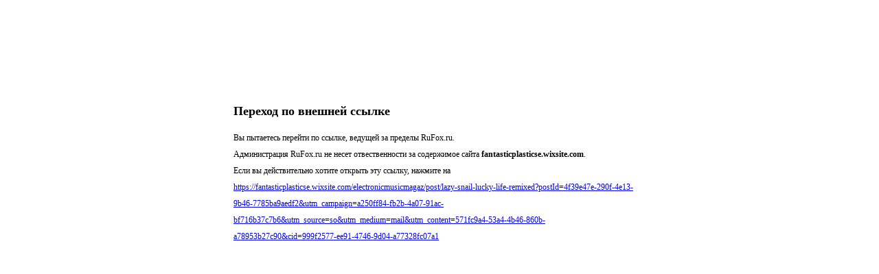

--- FILE ---
content_type: text/html; charset=utf-8
request_url: https://rufox.ru/go.php?url=https%3A%2F%2Ffantasticplasticse.wixsite.com%2Felectronicmusicmagaz%2Fpost%2Flazy-snail-lucky-life-remixed%3FpostId%3D4f39e47e-290f-4e13-9b46-7785ba9aedf2%26utm_campaign%3Da250ff84-fb2b-4a07-91ac-bf716b37c7b6%26utm_source%3Dso%26utm_medium%3Dmail%26utm_content%3D571fc9a4-53a4-4b46-860b-a78953b27c90%26cid%3D999f2577-ee91-4746-9d04-a77328fc07a1
body_size: 760
content:
<!doctype html>
<html>
<head>
    <title>Переход по внешней ссылке</title>
    <style>
        .center{
            font-family: Tahoma;
            font-size: 12px;
            margin: auto;
            margin-top: 150px;
            width: 600px;
            line-height: 200%;
        }
    </style>
</head>
<body>
    <div class="center">
        <h2>Переход по внешней ссылке</h2>
        Вы пытаетесь перейти по ссылке, ведущей за пределы RuFox.ru.
        <br>
        Администрация RuFox.ru не несет отвественности за содержимое сайта <b>fantasticplasticse.wixsite.com</b>.
        <br>
        Если вы действительно хотите открыть эту ссылку, нажмите на<br>
            <a href="https://fantasticplasticse.wixsite.com/electronicmusicmagaz/post/lazy-snail-lucky-life-remixed?postId=4f39e47e-290f-4e13-9b46-7785ba9aedf2&amp;utm_campaign=a250ff84-fb2b-4a07-91ac-bf716b37c7b6&amp;utm_source=so&amp;utm_medium=mail&amp;utm_content=571fc9a4-53a4-4b46-860b-a78953b27c90&amp;cid=999f2577-ee91-4746-9d04-a77328fc07a1">https://fantasticplasticse.wixsite.com/electronicmusicmagaz/post/lazy-snail-lucky-life-remixed?postId=4f39e47e-290f-4e13-9b46-7785ba9aedf2&utm_campaign=a250ff84-fb2b-4a07-91ac-bf716b37c7b6&utm_source=so&utm_medium=mail&utm_content=571fc9a4-53a4-4b46-860b-a78953b27c90&cid=999f2577-ee91-4746-9d04-a77328fc07a1</a>
    </div>
</body>
</html>